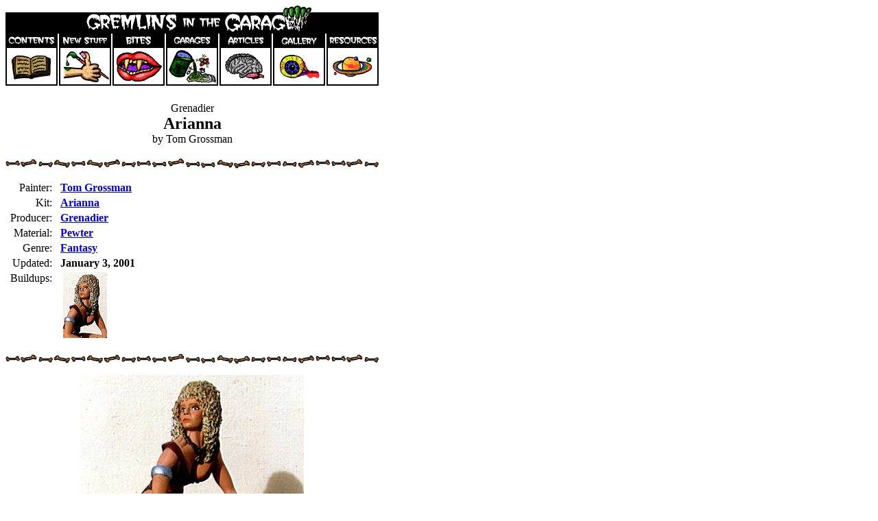

--- FILE ---
content_type: text/html;charset=ISO-8859-1
request_url: http://www.gremlins.com/garage/galleryView.jsp?buildupUid=294
body_size: 2890
content:

















<html>
<head>
<title>Gremlins in the Garage! - Grenadier - Arianna - Tom Grossman</title>
<link rev="made" href="mailto:gremlins@gremlins.com">
</head>
<body bgcolor="#ffffff">
<table width="544" cellspacing="0" cellpadding="0"><tr><td>
<h1>
<a href="/index.html"><img src="/garage/gallery_here.gif" border="0" alt="Grenadier - Arianna - Tom Grossman: " WIDTH="544" HEIGHT="41"></a><br>
<img border="0" src="/garage/navigate.gif" alt="Gremlins in the Garage!" usemap="#navigate" ismap WIDTH="544" HEIGHT="76"><br>
<map name="navigate">
<area coords="0,0,75,75" href="/garage/contents.html">
<area coords="78,0,153,75" href="/servlet/NewStuff">
<area coords="156,0,231,75" href="/servlet/Bite">
<area coords="234,0,309,75" href="/garage/garages.html">
<area coords="312,0,387,75" href="/garage/articles.html">
<area coords="390,0,465,75" href="/garage/gallerySearch.jsp">
<area coords="468,0,543,75" href="/garage/resources.html">
</map>
</h1>

<table width=544><tr><td><center>
Grenadier<br>
<font size=+2><b>Arianna</b></font><br>
by Tom Grossman
</center></td></tr></table>

<p><img src="/garage/bones.gif" alt="-----" WIDTH="544" HEIGHT="15"><p>


<table>

<tr>
<td valign="top" align="right">&nbsp;Painter:&nbsp;</td>
<td valign="top">&nbsp;<a href="/servlet/Contact?onView=349"><b>Tom Grossman</b></a>&nbsp;</td>
</tr>


<tr>
<td valign="top" align="right">&nbsp;Kit:&nbsp;</td>
<td valign="top">&nbsp;<a href="/servlet/Kit?onView=3465"><b>Arianna</b></a>&nbsp;</td>
</tr>


<tr>
<td valign="top" align="right">&nbsp;Producer:&nbsp;</td>
<td valign="top">&nbsp;<a href="/servlet/Contact?onView=60"><b>Grenadier</b></a>&nbsp;</td>
</tr>


<tr>
<td valign="top" align="right">&nbsp;Material:&nbsp;</td>
<td valign="top">&nbsp;<a href="/servlet/Material?onView=4"><b>Pewter</b></a>&nbsp;</td>
</tr>




<tr>
<td valign="top" align="right">&nbsp;Genre:&nbsp;</td>
<td valign="top">&nbsp;<a href="/servlet/Genre?onView=4"><b>Fantasy</b></a>&nbsp;</td>
</tr>


<tr>
<td valign=top align=right>&nbsp;Updated:&nbsp;</td>
<td valign=top>&nbsp;<b>January 3, 2001</b>&nbsp;</td>
</tr>
<tr>
<td valign=top align=right>&nbsp;Buildups:&nbsp;</td>
<td valign=top>&nbsp;

<a href="galleryView.jsp?buildupUid=294"><img src="/tom_grossman/arianna_icon.gif" width="64" height="96"></a>&nbsp;

</td>
</tr>

</table>
<p><img src="/garage/bones.gif" alt="-----" WIDTH="544" HEIGHT="15"><p>

<p align="center">
<img src="/tom_grossman/arianna.jpg">
</p>
<p><img src="/garage/bones.gif" alt="-----" WIDTH="544" HEIGHT="15"><p>
The Gremlins in the Garage webzine is a production of
Firefly Design.  If you have any questions or comments please
<a href="/garage/touch.html"><b>get in touch</b></a>.
<p>
<a href="/garage/copyright.html">Copyright</a> &#169; 1994-2004
<a href="http://www.fireflydesign.com">Firefly Design</a>.
</td></tr></table>
</body>
</html>

